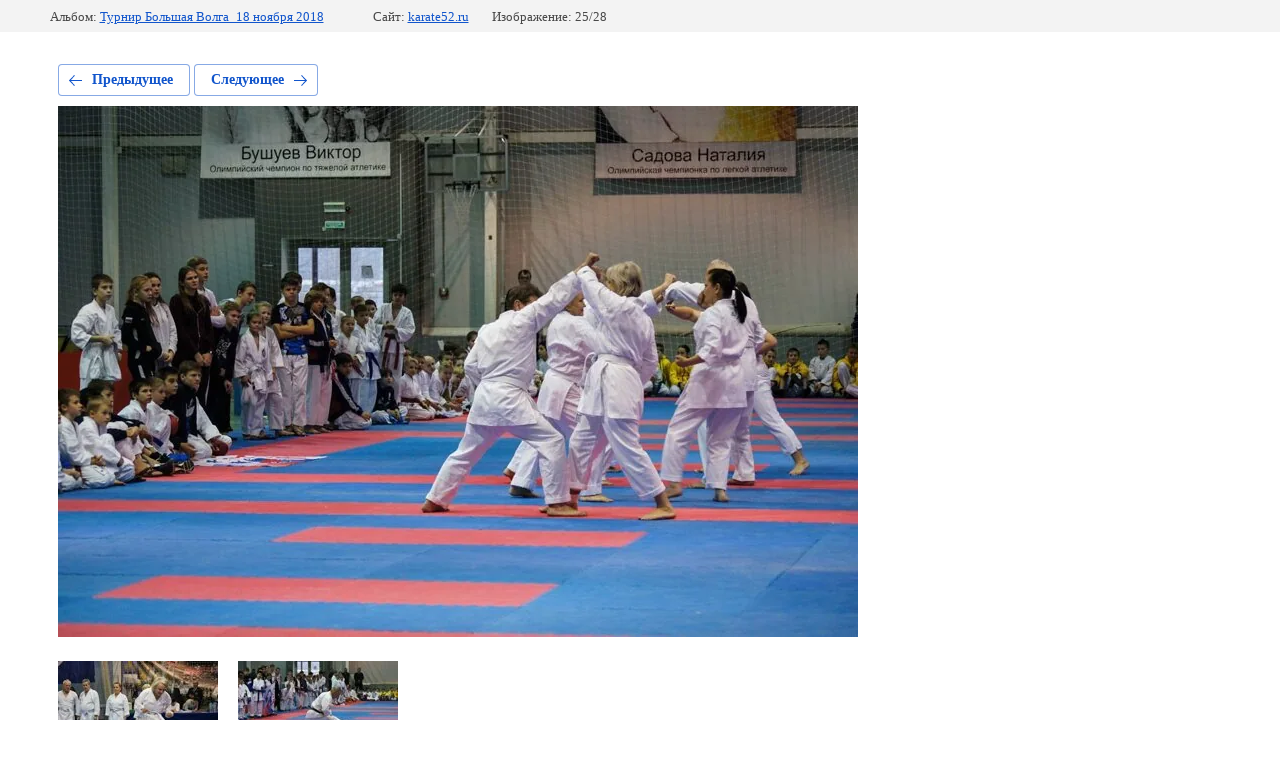

--- FILE ---
content_type: text/html; charset=utf-8
request_url: http://karate52.ru/fotogallereya/photo/588823261
body_size: 2268
content:
			
	
	
	




	






	<!doctype html>
	<html lang="ru">
	<head>
		<meta charset="UTF-8">
		<meta name="robots" content="all"/>
		<title>bolshaya_volga (4)</title>
		<meta http-equiv="Content-Type" content="text/html; charset=UTF-8" />
		<meta name="description" content="bolshaya_volga (4)" />
		<meta name="keywords" content="bolshaya_volga (4)" />
		<meta name="viewport" content="width=device-width, initial-scale=1.0, maximum-scale=1.0, user-scalable=no">
		
            <!-- 46b9544ffa2e5e73c3c971fe2ede35a5 -->
            <script src='/shared/s3/js/lang/ru.js'></script>
            <script src='/shared/s3/js/common.min.js'></script>
        <link rel='stylesheet' type='text/css' href='/shared/s3/css/calendar.css' /><link rel='stylesheet' type='text/css' href='/shared/highslide-4.1.13/highslide.min.css'/>
<script type='text/javascript' src='/shared/highslide-4.1.13/highslide-full.packed.js'></script>
<script type='text/javascript'>
hs.graphicsDir = '/shared/highslide-4.1.13/graphics/';
hs.outlineType = null;
hs.showCredits = false;
hs.lang={cssDirection:'ltr',loadingText:'Загрузка...',loadingTitle:'Кликните чтобы отменить',focusTitle:'Нажмите чтобы перенести вперёд',fullExpandTitle:'Увеличить',fullExpandText:'Полноэкранный',previousText:'Предыдущий',previousTitle:'Назад (стрелка влево)',nextText:'Далее',nextTitle:'Далее (стрелка вправо)',moveTitle:'Передвинуть',moveText:'Передвинуть',closeText:'Закрыть',closeTitle:'Закрыть (Esc)',resizeTitle:'Восстановить размер',playText:'Слайд-шоу',playTitle:'Слайд-шоу (пробел)',pauseText:'Пауза',pauseTitle:'Приостановить слайд-шоу (пробел)',number:'Изображение %1/%2',restoreTitle:'Нажмите чтобы посмотреть картинку, используйте мышь для перетаскивания. Используйте клавиши вперёд и назад'};</script>
<link rel="icon" href="/favicon.ico" type="image/x-icon">

<!--s3_require-->
<link rel="stylesheet" href="/g/basestyle/1.0.1/gallery2/gallery2.css" type="text/css"/>
<link rel="stylesheet" href="/g/basestyle/1.0.1/gallery2/gallery2.blue.css" type="text/css"/>
<script type="text/javascript" src="/g/basestyle/1.0.1/gallery2/gallery2.js" async></script>
<!--/s3_require-->

	</head>
	<body>
		<div class="g-page g-page-gallery2 g-page-gallery2--photo">

		
		
			<div class="g-panel g-panel--fill g-panel--no-rounded g-panel--fixed-top">
	<div class="g-gallery2-info ">
					<div class="g-gallery2-info__item">
				<div class="g-gallery2-info__item-label">Альбом:</div>
				<a href="/fotogallereya/album/turnir-bolshaya-volga_18-noyabrya-2018" class="g-gallery2-info__item-value">Турнир Большая Волга_18 ноября 2018</a>
			</div>
				<div class="g-gallery2-info__item">
			<div class="g-gallery2-info__item-label">Сайт:</div>
			<a href="//karate52.ru" class="g-gallery2-info__item-value">karate52.ru</a>

			<div class="g-gallery2-info__item-label">Изображение: 25/28</div>
		</div>
	</div>
</div>
			<h1></h1>
			
										
										
			
			
			<a href="/fotogallereya/photo/588823061" class="g-button g-button--invert g-button--arr-left">Предыдущее</a>
			<a href="/fotogallereya/photo/588823461" class="g-button g-button--invert g-button--arr-right">Следующее</a>

			
			<div class="g-gallery2-preview ">
	<img src="/thumb/2/Paxp8dUCaAsQ4VboOMdQig/800r600/d/bolshaya_volga_4.jpg">
</div>

			
			<a href="/fotogallereya/photo/588823061" class="g-gallery2-thumb g-gallery2-thumb--prev">
	<span class="g-gallery2-thumb__image"><img src="/thumb/2/CzGk_qxa1QpwssQLqD3gfA/160r120/d/bolshaya_volga_5.jpg"></span>
	<span class="g-link g-link--arr-left">Предыдущее</span>
</a>
			
			<a href="/fotogallereya/photo/588823461" class="g-gallery2-thumb g-gallery2-thumb--next">
	<span class="g-gallery2-thumb__image"><img src="/thumb/2/l_1Gm9LZCwl3Uz9a_qjS2A/160r120/d/bolshaya_volga_2.jpg"></span>
	<span class="g-link g-link--arr-right">Следующее</span>
</a>
			
			<div class="g-line"><a href="/fotogallereya/album/turnir-bolshaya-volga_18-noyabrya-2018" class="g-button g-button--invert">Вернуться в галерею</a></div>

		
			</div>

	
<!-- assets.bottom -->
<!-- </noscript></script></style> -->
<script src="/my/s3/js/site.min.js?1768978399" ></script>
<script src="/my/s3/js/site/defender.min.js?1768978399" ></script>
<script src="https://cp.onicon.ru/loader/5c988d4ab887eed2158b5f9a.js" data-auto async></script>
<script >/*<![CDATA[*/
var megacounter_key="ee2f877b5977798064cddf0828309ebf";
(function(d){
    var s = d.createElement("script");
    s.src = "//counter.megagroup.ru/loader.js?"+new Date().getTime();
    s.async = true;
    d.getElementsByTagName("head")[0].appendChild(s);
})(document);
/*]]>*/</script>
<script >/*<![CDATA[*/
$ite.start({"sid":1958301,"vid":1970565,"aid":2319470,"stid":4,"cp":21,"active":true,"domain":"karate52.ru","lang":"ru","trusted":false,"debug":false,"captcha":3});
/*]]>*/</script>
<!-- /assets.bottom -->
</body>
	</html>


--- FILE ---
content_type: text/javascript
request_url: http://counter.megagroup.ru/ee2f877b5977798064cddf0828309ebf.js?r=&s=1280*720*24&u=http%3A%2F%2Fkarate52.ru%2Ffotogallereya%2Fphoto%2F588823261&t=bolshaya_volga%20(4)&fv=0,0&en=1&rld=0&fr=0&callback=_sntnl1769151555816&1769151555816
body_size: 198
content:
//:1
_sntnl1769151555816({date:"Fri, 23 Jan 2026 06:59:15 GMT", res:"1"})